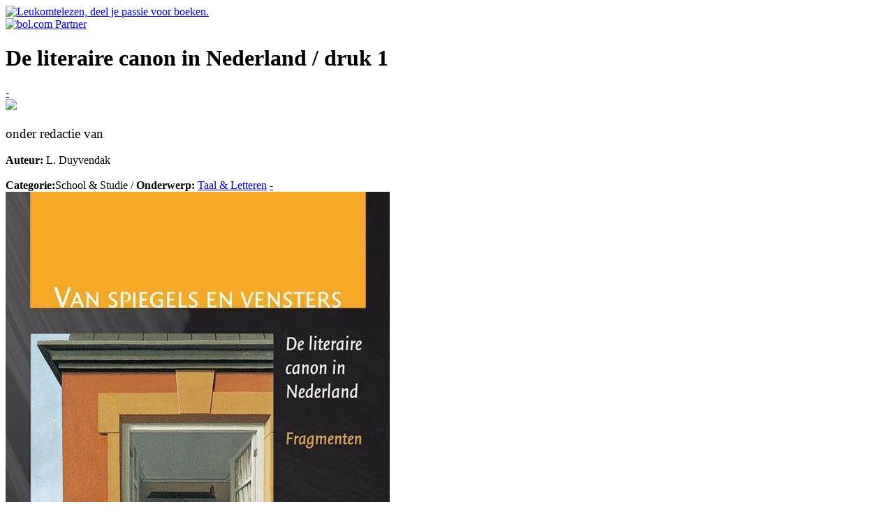

--- FILE ---
content_type: text/html; charset=UTF-8
request_url: http://www.leukomtelezen.nl/boek/de-literaire-canon-in-nederland--druk-1.html
body_size: 3146
content:
<!doctype html>
<html lang="nl" class="no-js">
<!-- 1: 0.00099706649780273 --><!-- 2: 0.0011701583862305 --><!-- 3: 0.0012030601501465 --><!-- 2a: 0.0028619766235352 --><head>
	<title>De literaire canon in Nederland / druk 1 onder redactie van (L. Duyvendak) - Leukomtelezen.nl, zoek en vind een goed boek.</title>
	<meta name="verify-v1" content="l26chs23RuTobPne1fjZDka+cxqIjzpcN8TQRpkMbtE=" />
	<meta name="description" content="In Van spiegels en vensters staan de debatten rondom de 'literaire canon' centraal die in Nederland sinds het begin van de negentiende eeuw tot en met de canoncommissie-Van..." />
	<meta name="robots" content="index,follow" />
	<meta name="googlebot" content="index,follow" />
	<meta name="copyright" content="2026 Leukomtelezen.nl" />
	<meta name="author" content="Leukomtelezen.nl, zoek en vind een goed boek" />
	<meta http-equiv="Content-Type" content="text/html; charset=iso-8859-1" />
	<meta http-equiv="content-language" content="nl" />
	<meta http-equiv="pragma" content="no-cache" />
	<meta name="MSSmartTagsPreventParsing" content="true" />

	<link rel="stylesheet" href="/css/website.css" />
			<link rel="image_src" href="/beelden/boeken/https://media.s-bol.com/rmLVlRXkA6MB/550x792.jpg" />
			<link rel="image_src" href="/beelden/share.png" />

	<script language="javascript" type="text/javascript" src="/js/jquery.js"></script>
	<script language="javascript" type="text/javascript" src="/includes/configuratie_js.php"></script>
	<script language="javascript" type="text/javascript" src="/includes/variabelen_js.php"></script>
	<script language="javascript" type="text/javascript" src="/includes/functies.js"></script>

	<!-- addthis -->
	<script type="text/javascript">var addthis_config = { data_ga_property: 'UA-6863808-2', data_ga_social : true }; </script>
	<script type="text/javascript" src="//s7.addthis.com/js/300/addthis_widget.js#pubid=ra-517bdc332f69b480"></script>
</head><!-- 4: 0.0029079914093018 -->
<body>
	<div id="kop">
  		<div class="wrapper">
	<a href="http://www.leukomtelezen.nl" title="Naar de homepage van Leukomtelezen" class="titel"><img src="/beelden/logo.png" alt="Leukomtelezen, deel je passie voor boeken." id="logo"></a>
	<div class="banner">
		<a onclick="trackEvent('Bol.com doorkliks', 'Banner', location.href);" href="http://partnerprogramma.bol.com/click/click?p=1&t=url&s=1149&url=http%3A//www.bol.com/nl/index.html&f=BAN&name=bol.com Partner&subid=banner"><img src="/beelden/partner-van-bol.png" width="182" height="43" alt="bol.com Partner"  /></a><img src="http://partnerprogramma.bol.com/click/impression?p=1&s=1149&t=url&f=BAN&name=bol.com Partner&subid=banner" width="1" height="1" />
	</div>
</div>	</div>
	<div id="inhoud" class="wrapper">
  		<div class="paginaInhoud">
			<div class="titelBlok">
			<h1 class="inline">De literaire canon in Nederland / druk 1</h1>
			<a href="/tip250/" title="(nog) niet in de Tip 250" class="tipGroot" onclick="trackEvent('Tip 250 doorkliks', location.href, '0');">-</a><br>
			<a href="/thema/school-studie/taal-letteren.html" class="buttonTop10" title="Zoek een goed boek en stel je eigen boeken tip 10 samen!" onclick="trackEvent('Button Top10 doorkliks', location.href, '/thema/school-studie/taal-letteren.html');"><img src="/beelden/button_top10.png"></a>
			<h3 style="font-weight: normal">onder redactie van</h3><strong>Auteur:</strong> L. Duyvendak            				<br><br><strong>Categorie:</strong>School & Studie / <strong>Onderwerp:</strong> <a href="/thema/school-studie/taal-letteren.html" title="Zoek andere boeken in het thema Taal & Letteren" onclick="trackEvent('Thema doorkliks', location.href, '/thema/school-studie/taal-letteren.html');">Taal & Letteren</a>
				<a href="/thema/school-studie/taal-letteren/ranglijst.html" title="(nog) niet in de Ranglijst 'Taal & Letteren'" class="tipKlein" onclick="trackEvent('Ranglijst doorkliks', location.href, '/thema/school-studie/taal-letteren/ranglijst.html');">-</a>
						</div>
        <div class="driekolomsBlok">
			            <img src="https://media.s-bol.com/rmLVlRXkA6MB/550x792.jpg" alt="Cover van het boek 'De literaire canon in Nederland / druk 1' van L. Duyvendak" class="cover" />
            <table cellpadding="0" cellspacing="0" class="datatabel">
                                    <tr><td class="label">
                        <strong>Uitgever</strong>                    </td><td>
                        Verloren b.v.                    </td></tr>
                                    <tr>
                        <td class="label">
                            Uitgavejaar
                        </td>
                        <td>
                            2009                        </td>
                    </tr>
                                        <tr><td class="label">
                    ISBN</td><td>9087040733</td></tr>
                                        <tr><td class="label">
                    ISBN13</td><td>9789087040734</td></tr>
                                    <tr><td class="label">
                Taal</td><td>Nederlands</td></tr>
                                    <tr><td class="label">
                    Type</td><td>Paperback</td></tr>
                                </table>
        </div>
        <div class="tweekolomsBlok">
    		<h2 class="vet">Samenvatting</h2>
    		<div id="samenvattingTekst">
    			<p>In Van spiegels en vensters staan de debatten rondom de 'literaire canon' centraal die in Nederland sinds het begin van de negentiende eeuw tot en met de canoncommissie-Van Oosterom zijn gevoerd.<br/><br/>Ook deze tekstbundel bij Van spiegels en vensters richt zich op de debatten die in Nederland sinds het begin van de negentiende eeuw tot en met het advies van de commissie-Van Oosterom rondom 'de literaire canon' gevoerd worden. In het handboek worden deze discussies beschreven, maar hier komen de belangrijkste deelnemers aan de discussie zelf aan het woord. De primaire werken die hier aan de orde komen, zijn dus niet werken die in de canon voorkomen, maar literaire werken die verbonden zijn met het debat over de canon. Naast deze polemische of strategische teksten, is ook een aantal meer theoretische stukken uit binnen- en buitenland opgenomen.</p>    		</div>
    		<div>
    			<div class="driekolomsBlok">
					<a href="/thema/school-studie/taal-letteren.html" class="boekenBattle" title="Zoek een goed boek en stel je eigen boeken tip 10 samen!" onclick="trackEvent('Start BoekenBattle doorkliks', location.href, '/thema/school-studie/taal-letteren.html');">Start een BoekenBattle</a>
    				    			</div>
    			<div class="driekolomsBlok laatste">
    					    				<div class="bestellen">
	    					<h2>Bestellen</h2>
			            				                <a href="http://partnerprogramma.bol.com/click/click?p=1&s=1149&t=p&pid=1001004006304856&f=PF&name=lotl&subid=9789087040734" target="_BLANK" onclick="trackEvent('Bol.com doorkliks', 'Boek', location.href);" class="bestelButton"><img src="/beelden/bestel-bij-bol.png" border="0" alt="Bestel 'De literaire canon in Nederland / druk 1' bij Bol.com" /></a>
			                			                		               	</div>
		                    			</div>
				<div class="clear"></div>
    		</div>
		</div>
		<div class="clear"></div>
		</div>	</div>
	<div id="voet">
 		<div class="wrapper voetWrapper">
	<div class="driekolomsBlok">
		<form action="javascript:Zoeken();" method="get" name="zoekForm" id="zoekForm">
			<input type="text" name="zoekopdracht" id="zoekopdracht" class="input" value="" title="Zoek een goed boek..." />&nbsp;
			<a href="javascript:Zoeken();" class="button">zoek</a>
		</form>
	</div>
	<div class="driekolomsBlok">
		<!-- AddThis Button BEGIN -->
		<div class="shareWrapper">
			<div class="addthis_toolbox addthis_default_style">
				<a class="addthis_button_preferred_1"><img src="/beelden/share-facebook.png" width="31" height="31" border="0" alt="Delen op Facebook" /></a>
				<a class="addthis_button_preferred_2"><img src="/beelden/share-twitter.png" width="30" height="31" border="0" alt="Delen op Twitter" /></a>
				<a class="addthis_button_preferred_3"><img src="/beelden/share-mail.png" width="30" height="31" border="0" alt="Delen via e-mail" /></a>
				<a class="addthis_button_preferred_4"><img src="/beelden/print.png" width="30" height="31" border="0" alt="Printen" /></a>
				<a class="addthis_button_compact"><img src="/beelden/share-addthis-plus.png" width="31" height="31" border="0" alt="Delen op andere sociale netwerken" /></a>
			</div>
		</div>
		<!-- AddThis Button END -->
	</div>
	<div class="driekolomsBlok laatste">
		<b>Zoek je ook goede films? Bezoek <a href="http://www.leukomtekijken.nl" target="_blank" title="Leukomtekijken.nl, zoek en vind goede films!">Leukomtekijken</a>.</b>
	</div>
	<div class="clear"></div>
</div>	</div>
    
    <!-- 5: 0.36584711074829 -->    
    <script>
      (function(i,s,o,g,r,a,m){i['GoogleAnalyticsObject']=r;i[r]=i[r]||function(){
      (i[r].q=i[r].q||[]).push(arguments)},i[r].l=1*new Date();a=s.createElement(o),
      m=s.getElementsByTagName(o)[0];a.async=1;a.src=g;m.parentNode.insertBefore(a,m)
      })(window,document,'script','//www.google-analytics.com/analytics.js','ga');
    
      ga('create', 'UA-6863808-2', 'leukomtelezen.nl');
      ga('send', 'pageview');
    </script>
    
    <script type="text/javascript" async data-pin-color="white" data-pin-height="28" data-pin-hover="true" src="//assets.pinterest.com/js/pinit.js"></script>
    
</body>
</html>

<!-- e: 0.36586403846741 -->